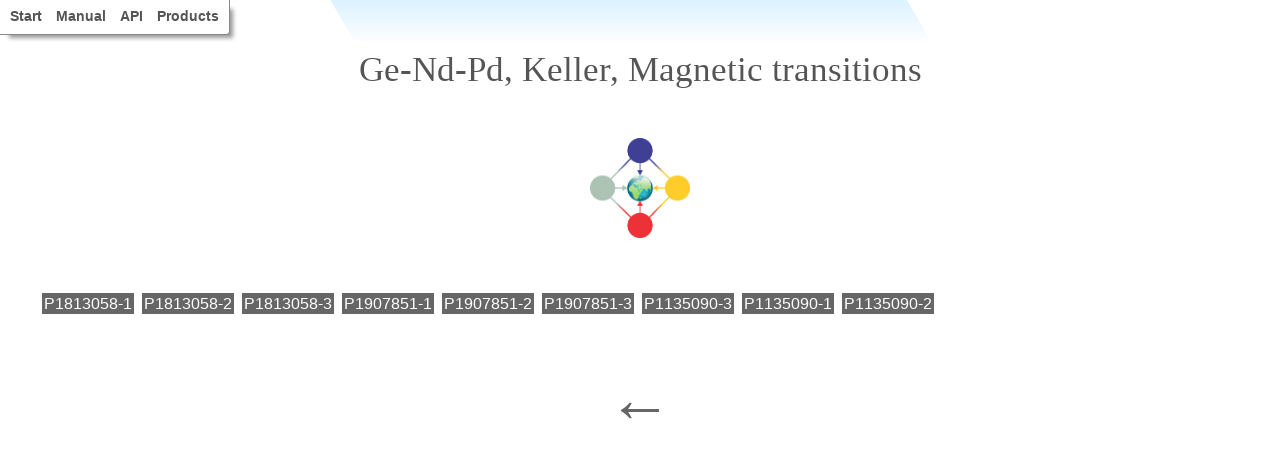

--- FILE ---
content_type: text/html
request_url: https://api.mpds.io/v0/search/facet?fmt=html&q=%7B%22props%22%3A%22magnetic+transitions%22%2C%22authors%22%3A%22keller%22%2C%22elements%22%3A%22Ge-Nd-Pd%22%7D
body_size: 18880
content:
<!DOCTYPE html>
<html lang="en">
<head>
<title>MPDS index | Ge-Nd-Pd, Keller, Magnetic transitions</title>
<meta charset="utf-8" />
<meta property="og:type" content="website" />
<meta property="og:title" content="Index of Materials Platform for Data Science" />
<meta property="og:site_name" content="MPDS.IO"/>
<meta property="og:description" content="Online materials dataset with more than 2 million entries (physical properties, crystalline structures, phase diagrams) in machine-readable format" />
<meta name="description" content="Materials Platform for Data Science: Ge-Nd-Pd, Keller, Magnetic transitions term(s)" />
<meta name="keywords" content="Ge-Nd-Pd, Keller, Magnetic transitions, physical properties, phase diagrams, crystalline structures, materials informatics, PAULING FILE" />
<meta name="subject" content="Materials Platform for Data Science: sitemap index of PAULING FILE project materials data" />
<style>
html, body{font-family:Arial;margin:0;padding:0;}
body{background:repeating-linear-gradient(60deg, #fff, #fff 44%, rgba(255,255,255,0) 44%, rgba(255,255,255,0) 78%), linear-gradient(to bottom, #DBF2FF 0%, #fff 6%);background-attachment:fixed;}
h1{font-size:2.2em;line-height:2.6em;text-align:center;color:#555;font-weight:normal;font-family:Georgia;}
img{display:block;margin:0 auto 3em;}
#footer{text-align:center;margin-top:3em;}
#footer > a{font-size:4em;text-decoration:none;color:#666;}

#nav{position:fixed;top:0;left:0;height:34px;z-index:101;background:#fff;font-size:0.9em;padding:0 3px;border-bottom-right-radius:4px;line-height:33px;border-bottom:1px solid #888;border-right:1px solid #888;cursor:pointer;box-shadow:6px 6px 4px -3px rgba(0,0,0,0.4);}
#nav > ol{margin:0;padding:0;}
#nav > ol > li{list-style:none;float:left;font-weight:bold;margin:0 7px;}
#nav > ol > li > a{text-decoration:none;color:#555;font-family:Arial;}
#nav > ol > li > a:hover{border-bottom:1px solid #000;}

ul > li{list-style:none;display:inline-block;margin:2px;line-height:2em;}
ul > li > a{color:#fff;text-decoration:none;padding:2px;}
#general > li > a {background:#666;}
#formulae > li > a {background:#acc2b3;}
#elements > li > a {background:#acc2b3;}
#props > li > a {background:#FE9A2E;}
#classes > li > a {background:#E36868;}
#lattices > li > a {background:#3e3f95;}
#sgs > li > a {background:#3e3f95;}
#protos > li > a {background:#3e3f95;}
#authors > li > a {background:#3e3f95;}
#years > li > a {background:#E36868;}
#codens > li > a {background:#E36868;}
#aeatoms > li > a {background:#acc2b3;}
#aetypes > li > a {background:#acc2b3;}
</style>
</head>
<body itemscope itemtype="http://schema.org/Dataset">

<div id="nav"><ol>
    <li><a href="https://mpds.io/#start">Start</a></li>
    <li><a href="http://datascience.mpds.io">Manual</a></li>
    <li><a href="http://developer.mpds.io">API</a></li>
    <li><a href="https://mpds.io/#products">Products</a></li>
</ol></div>

<h1 itemprop="name">Ge-Nd-Pd, Keller, Magnetic transitions</h1>

<img width="100" height="100" style="width:100px;height:100px;" alt="MPDS: Materials Platform for Data Science" src="[data-uri]" />

<ul id="general">

<!-- up to caller to close -->
<li itemprop="url"><a title="Ge-Nd-Pd, Keller, Magnetic transitions, P1813058-1" href='https://mpds.io/#entry/P1813058-1'>P1813058-1</a></li>
<li itemprop="url"><a title="Ge-Nd-Pd, Keller, Magnetic transitions, P1813058-2" href='https://mpds.io/#entry/P1813058-2'>P1813058-2</a></li>
<li itemprop="url"><a title="Ge-Nd-Pd, Keller, Magnetic transitions, P1813058-3" href='https://mpds.io/#entry/P1813058-3'>P1813058-3</a></li>
<li itemprop="url"><a title="Ge-Nd-Pd, Keller, Magnetic transitions, P1907851-1" href='https://mpds.io/#entry/P1907851-1'>P1907851-1</a></li>
<li itemprop="url"><a title="Ge-Nd-Pd, Keller, Magnetic transitions, P1907851-2" href='https://mpds.io/#entry/P1907851-2'>P1907851-2</a></li>
<li itemprop="url"><a title="Ge-Nd-Pd, Keller, Magnetic transitions, P1907851-3" href='https://mpds.io/#entry/P1907851-3'>P1907851-3</a></li>
<li itemprop="url"><a title="Ge-Nd-Pd, Keller, Magnetic transitions, P1135090-3" href='https://mpds.io/#entry/P1135090-3'>P1135090-3</a></li>
<li itemprop="url"><a title="Ge-Nd-Pd, Keller, Magnetic transitions, P1135090-1" href='https://mpds.io/#entry/P1135090-1'>P1135090-1</a></li>
<li itemprop="url"><a title="Ge-Nd-Pd, Keller, Magnetic transitions, P1135090-2" href='https://mpds.io/#entry/P1135090-2'>P1135090-2</a></li>
</ul>
<div id="footer"><a href="https://mpds.io/sitemap">&larr;</a></div>
</body></html>